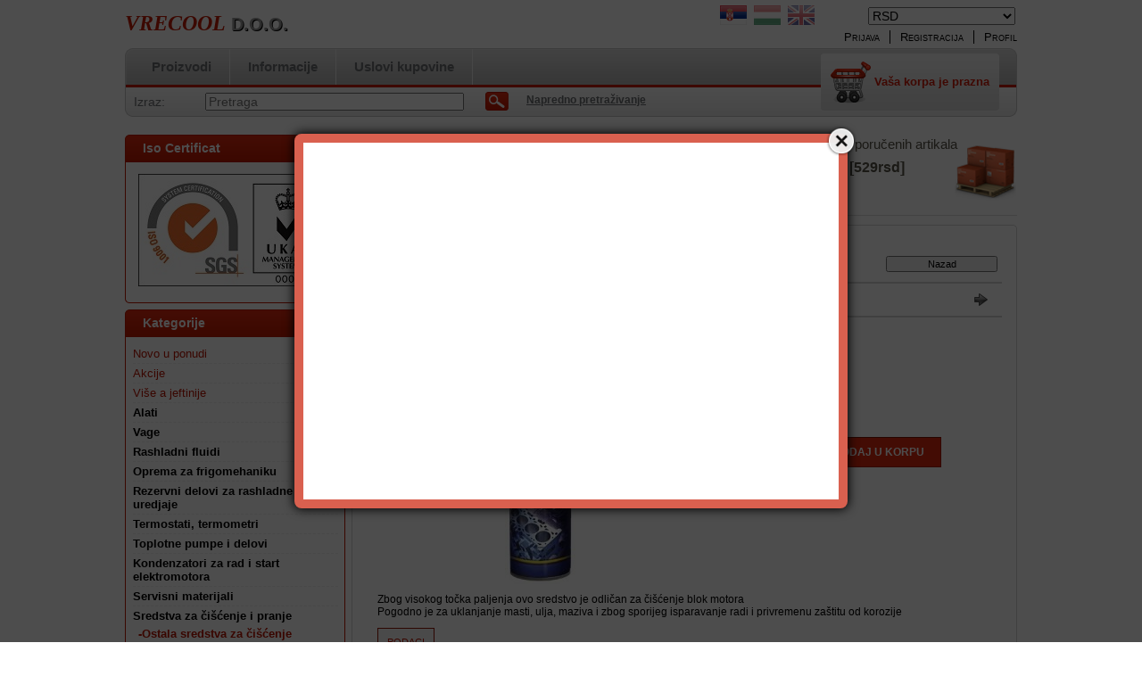

--- FILE ---
content_type: text/html; charset=UTF-8
request_url: https://www.vrecool.com/spd/5385/Sprej-za-ciscenje-motornog-bloka-500-ml
body_size: 13816
content:
<!DOCTYPE html PUBLIC "-//W3C//DTD XHTML 1.0 Transitional//EN" "http://www.w3.org/TR/xhtml1/DTD/xhtml1-transitional.dtd">
<html xmlns="http://www.w3.org/1999/xhtml" lang="sr" xml:lang="rs" lang="rs" xml:lang="rs" style="









">
<head>
<meta http-equiv="Content-Type" content="text/html; charset=utf-8">
<meta http-equiv="Content-Language" content="RS">
<meta http-equiv="Cache-Control" content="no-cache">
<meta name="description" content="Sprej za čišćenje motornog bloka 500 ml., Zbog visokog točka paljenja ovo sredstvo je odličan za čišćenje blok motora Pogodno je za uklanjanje masti, ulja, mazi">
<meta name="robots" content="index, follow">
<meta http-equiv="X-UA-Compatible" content="IE=Edge">
<meta property="og:site_name" content="VRECOOL D.O.O." />
<meta property="og:title" content="Sprej za čišćenje motornog bloka 500 ml. - VRECOOL D.O.O.">
<meta property="og:description" content="Sprej za čišćenje motornog bloka 500 ml., Zbog visokog točka paljenja ovo sredstvo je odličan za čišćenje blok motora Pogodno je za uklanjanje masti, ulja, mazi">
<meta property="og:type" content="product">
<meta property="og:url" content="https://www.vrecool.com/spd/5385/Sprej-za-ciscenje-motornog-bloka-500-ml">
<meta property="og:image" content="https://www.vrecool.com/img/48841/5385/5385.jpg">

<title>Sprej za čišćenje motornog bloka 500 ml. - VRECOOL D.O.O.</title>


<script type="text/javascript">
var service_type="shop";
var shop_url_main="https://www.vrecool.com";
var actual_lang="rs";
var money_len="0";
var money_thousend=" ";
var money_dec=",";
var shop_id=48841;
var unas_design_url="https:"+"/"+"/"+"www.vrecool.com"+"/"+"!common_design"+"/"+"base"+"/"+"000100"+"/";
var unas_design_code='000100';
var unas_base_design_code='2';
var unas_design_ver=2;
var unas_design_subver=0;
var unas_shop_url='https://www.vrecool.com';
var config_plus=new Array();
config_plus['product_tooltip']=1;
config_plus['cart_redirect']=1;
config_plus['money_type']='RSD';
config_plus['money_type_display']='RSD';
var lang_text=new Array();

var UNAS = UNAS || {};
UNAS.shop={"base_url":'https://www.vrecool.com',"domain":'www.vrecool.com',"username":'vrecool.unas.hu',"id":48841,"lang":'rs',"currency_type":'RSD',"currency_code":'RSD',"currency_rate":'1',"currency_length":0,"base_currency_length":0,"canonical_url":'https://www.vrecool.com/spd/5385/Sprej-za-ciscenje-motornog-bloka-500-ml'};
UNAS.design={"code":'000100',"page":'artdet'};
UNAS.api_auth="60fe71b3a25f76e293f1409a9a15105d";
UNAS.customer={"email":'',"id":0,"group_id":0,"without_registration":0};
UNAS.customer["area_ids"]=[3082];
UNAS.shop["category_id"]="599990";
UNAS.shop["sku"]="5385";
UNAS.shop["product_id"]="100363075";
UNAS.shop["only_private_customer_can_purchase"] = false;
 

UNAS.text = {
    "button_overlay_close": `Zatvori`,
    "popup_window": `Iskakovni prozor`,
    "list": `lista`,
    "updating_in_progress": `Ažuriranje u toku`,
    "updated": `ažurirano`,
    "is_opened": `otvoreno`,
    "is_closed": `Zatvoreno`,
    "deleted": `obrisano`,
    "consent_granted": `pristanak odobren`,
    "consent_rejected": `odbijen pristanak`,
    "field_is_incorrect": `Neispravno polje`,
    "error_title": `Greška!`,
    "product_variants": `varijante proizvoda`,
    "product_added_to_cart": `Proizvod je dodat u vašu korpu`,
    "product_added_to_cart_with_qty_problem": `U korpu je dodato samo [qty_added_to_cart] [qty_unit]`,
    "product_removed_from_cart": `Stavka je uklonjena iz korpe`,
    "reg_title_name": `Ime`,
    "reg_title_company_name": `Naziv kompanije`,
    "number_of_items_in_cart": `Broj stavki u korpi`,
    "cart_is_empty": `Vaša korpa je prazna`,
    "cart_updated": `Korpa je ažurirana`
};


UNAS.text["delete_from_compare"]= `Ukloni iz poređenja`;
UNAS.text["comparison"]= `Uporedi`;

UNAS.text["delete_from_favourites"]= `Ukloni iz omiljenih`;
UNAS.text["add_to_favourites"]= `Dodaj u omiljene`;






window.lazySizesConfig=window.lazySizesConfig || {};
window.lazySizesConfig.loadMode=1;
window.lazySizesConfig.loadHidden=false;

window.dataLayer = window.dataLayer || [];
function gtag(){dataLayer.push(arguments)};
gtag('js', new Date());
</script>

<script src="https://www.vrecool.com/!common_packages/jquery/jquery-1.8.2.js?mod_time=1759314984" type="text/javascript"></script>
<script src="https://www.vrecool.com/!common_packages/jquery/plugins/shadowbox3/shadowbox.js?mod_time=1759314984" type="text/javascript"></script>
<script src="https://www.vrecool.com/!common_packages/jquery/plugins/bgiframe/bgiframe.js?mod_time=1759314984" type="text/javascript"></script>
<script src="https://www.vrecool.com/!common_packages/jquery/plugins/ajaxqueue/ajaxqueue.js?mod_time=1759314984" type="text/javascript"></script>
<script src="https://www.vrecool.com/!common_packages/jquery/plugins/color/color.js?mod_time=1759314984" type="text/javascript"></script>
<script src="https://www.vrecool.com/!common_packages/jquery/plugins/autocomplete/autocomplete.js?mod_time=1759314984" type="text/javascript"></script>
<script src="https://www.vrecool.com/!common_packages/jquery/plugins/cookie/cookie.js?mod_time=1759314984" type="text/javascript"></script>
<script src="https://www.vrecool.com/!common_packages/jquery/plugins/treeview/treeview.js?mod_time=1759314984" type="text/javascript"></script>
<script src="https://www.vrecool.com/!common_packages/jquery/plugins/treeview/treeview.edit.js?mod_time=1759314984" type="text/javascript"></script>
<script src="https://www.vrecool.com/!common_packages/jquery/plugins/treeview/treeview.async.js?mod_time=1759314984" type="text/javascript"></script>
<script src="https://www.vrecool.com/!common_packages/jquery/plugins/tools/tools-1.2.7.js?mod_time=1759314984" type="text/javascript"></script>
<script src="https://www.vrecool.com/!common_packages/jquery/plugins/nivoslider/nivoslider.js?mod_time=1759314984" type="text/javascript"></script>
<script src="https://www.vrecool.com/!common_packages/jquery/own/shop_common/exploded/common.js?mod_time=1764831093" type="text/javascript"></script>
<script src="https://www.vrecool.com/!common_packages/jquery/own/shop_common/exploded/common_overlay.js?mod_time=1759314984" type="text/javascript"></script>
<script src="https://www.vrecool.com/!common_packages/jquery/own/shop_common/exploded/common_shop_popup.js?mod_time=1759314984" type="text/javascript"></script>
<script src="https://www.vrecool.com/!common_packages/jquery/own/shop_common/exploded/common_start_checkout.js?mod_time=1759314984" type="text/javascript"></script>
<script src="https://www.vrecool.com/!common_packages/jquery/own/shop_common/exploded/design_1500.js?mod_time=1759314984" type="text/javascript"></script>
<script src="https://www.vrecool.com/!common_packages/jquery/own/shop_common/exploded/function_change_address_on_order_methods.js?mod_time=1759314984" type="text/javascript"></script>
<script src="https://www.vrecool.com/!common_packages/jquery/own/shop_common/exploded/function_check_password.js?mod_time=1759314984" type="text/javascript"></script>
<script src="https://www.vrecool.com/!common_packages/jquery/own/shop_common/exploded/function_check_zip.js?mod_time=1767692285" type="text/javascript"></script>
<script src="https://www.vrecool.com/!common_packages/jquery/own/shop_common/exploded/function_compare.js?mod_time=1759314984" type="text/javascript"></script>
<script src="https://www.vrecool.com/!common_packages/jquery/own/shop_common/exploded/function_customer_addresses.js?mod_time=1759314984" type="text/javascript"></script>
<script src="https://www.vrecool.com/!common_packages/jquery/own/shop_common/exploded/function_delivery_point_select.js?mod_time=1759314984" type="text/javascript"></script>
<script src="https://www.vrecool.com/!common_packages/jquery/own/shop_common/exploded/function_favourites.js?mod_time=1759314984" type="text/javascript"></script>
<script src="https://www.vrecool.com/!common_packages/jquery/own/shop_common/exploded/function_infinite_scroll.js?mod_time=1759314984" type="text/javascript"></script>
<script src="https://www.vrecool.com/!common_packages/jquery/own/shop_common/exploded/function_language_and_currency_change.js?mod_time=1759314984" type="text/javascript"></script>
<script src="https://www.vrecool.com/!common_packages/jquery/own/shop_common/exploded/function_param_filter.js?mod_time=1764233415" type="text/javascript"></script>
<script src="https://www.vrecool.com/!common_packages/jquery/own/shop_common/exploded/function_postsale.js?mod_time=1759314984" type="text/javascript"></script>
<script src="https://www.vrecool.com/!common_packages/jquery/own/shop_common/exploded/function_product_print.js?mod_time=1759314984" type="text/javascript"></script>
<script src="https://www.vrecool.com/!common_packages/jquery/own/shop_common/exploded/function_product_subscription.js?mod_time=1759314984" type="text/javascript"></script>
<script src="https://www.vrecool.com/!common_packages/jquery/own/shop_common/exploded/function_recommend.js?mod_time=1759314984" type="text/javascript"></script>
<script src="https://www.vrecool.com/!common_packages/jquery/own/shop_common/exploded/function_saved_cards.js?mod_time=1759314984" type="text/javascript"></script>
<script src="https://www.vrecool.com/!common_packages/jquery/own/shop_common/exploded/function_saved_filter_delete.js?mod_time=1759314984" type="text/javascript"></script>
<script src="https://www.vrecool.com/!common_packages/jquery/own/shop_common/exploded/function_search_smart_placeholder.js?mod_time=1759314984" type="text/javascript"></script>
<script src="https://www.vrecool.com/!common_packages/jquery/own/shop_common/exploded/function_vote.js?mod_time=1759314984" type="text/javascript"></script>
<script src="https://www.vrecool.com/!common_packages/jquery/own/shop_common/exploded/page_cart.js?mod_time=1767791927" type="text/javascript"></script>
<script src="https://www.vrecool.com/!common_packages/jquery/own/shop_common/exploded/page_customer_addresses.js?mod_time=1768291153" type="text/javascript"></script>
<script src="https://www.vrecool.com/!common_packages/jquery/own/shop_common/exploded/page_order_checkout.js?mod_time=1759314984" type="text/javascript"></script>
<script src="https://www.vrecool.com/!common_packages/jquery/own/shop_common/exploded/page_order_details.js?mod_time=1759314984" type="text/javascript"></script>
<script src="https://www.vrecool.com/!common_packages/jquery/own/shop_common/exploded/page_order_methods.js?mod_time=1760086915" type="text/javascript"></script>
<script src="https://www.vrecool.com/!common_packages/jquery/own/shop_common/exploded/page_order_return.js?mod_time=1759314984" type="text/javascript"></script>
<script src="https://www.vrecool.com/!common_packages/jquery/own/shop_common/exploded/page_order_send.js?mod_time=1759314984" type="text/javascript"></script>
<script src="https://www.vrecool.com/!common_packages/jquery/own/shop_common/exploded/page_order_subscriptions.js?mod_time=1759314984" type="text/javascript"></script>
<script src="https://www.vrecool.com/!common_packages/jquery/own/shop_common/exploded/page_order_verification.js?mod_time=1759314984" type="text/javascript"></script>
<script src="https://www.vrecool.com/!common_packages/jquery/own/shop_common/exploded/page_product_details.js?mod_time=1759314984" type="text/javascript"></script>
<script src="https://www.vrecool.com/!common_packages/jquery/own/shop_common/exploded/page_product_list.js?mod_time=1759314984" type="text/javascript"></script>
<script src="https://www.vrecool.com/!common_packages/jquery/own/shop_common/exploded/page_product_reviews.js?mod_time=1759314984" type="text/javascript"></script>
<script src="https://www.vrecool.com/!common_packages/jquery/own/shop_common/exploded/page_reg.js?mod_time=1759314984" type="text/javascript"></script>
<script src="https://www.vrecool.com/!common_packages/jquery/plugins/hoverintent/hoverintent.js?mod_time=1759314984" type="text/javascript"></script>
<script src="https://www.vrecool.com/!common_packages/jquery/own/shop_tooltip/shop_tooltip.js?mod_time=1759314984" type="text/javascript"></script>

<link href="https://www.vrecool.com/!common_packages/jquery/plugins/autocomplete/autocomplete.css?mod_time=1759314984" rel="stylesheet" type="text/css">
<link href="https://www.vrecool.com/!common_packages/jquery/plugins/shadowbox3/shadowbox.css?mod_time=1759314984" rel="stylesheet" type="text/css">
<link href="https://www.vrecool.com/!common_design/base/000001/css/common.css?mod_time=1763385135" rel="stylesheet" type="text/css">
<link href="https://www.vrecool.com/!common_design/base/000001/css/page.css?mod_time=1759314985" rel="stylesheet" type="text/css">
<link href="https://www.vrecool.com/!common_design/base/000002/css/page_artdet_2.css?mod_time=1759314985" rel="stylesheet" type="text/css">
<link href="https://www.vrecool.com/!common_design/base/000001/css/box.css?mod_time=1759314985" rel="stylesheet" type="text/css">
<link href="https://www.vrecool.com/!common_design/base/000100/css/layout.css?mod_time=1759314986" rel="stylesheet" type="text/css">
<link href="https://www.vrecool.com/!common_design/base/000001/css/design.css?mod_time=1759314985" rel="stylesheet" type="text/css">
<link href="https://www.vrecool.com/!common_design/base/000100/css/design_custom.css?mod_time=1759314986" rel="stylesheet" type="text/css">
<link href="https://www.vrecool.com/!common_design/base/000100/css/custom.css?mod_time=1759314986" rel="stylesheet" type="text/css">
<link href="https://www.vrecool.com/!common_design/custom/vrecool.unas.hu/element/own.css?mod_time=1586943068" rel="stylesheet" type="text/css">

<link href="https://www.vrecool.com/spd/5385/Sprej-za-ciscenje-motornog-bloka-500-ml" rel="canonical">
<link id="favicon-192x192" rel="icon" type="image/png" href="https://www.vrecool.com/shop_ordered/48841/pic/favicon.fw.png" sizes="192x192">
<script type="text/javascript">
        gtag('consent', 'default', {
           'ad_storage': 'granted',
           'ad_user_data': 'granted',
           'ad_personalization': 'granted',
           'analytics_storage': 'granted',
           'functionality_storage': 'granted',
           'personalization_storage': 'granted',
           'security_storage': 'granted'
        });

    
        gtag('consent', 'update', {
           'ad_storage': 'granted',
           'ad_user_data': 'granted',
           'ad_personalization': 'granted',
           'analytics_storage': 'granted',
           'functionality_storage': 'granted',
           'personalization_storage': 'granted',
           'security_storage': 'granted'
        });

        </script>
    
<script type="text/javascript">

window.dataLayer = window.dataLayer || []; function gtag(){dataLayer.push(arguments);} gtag('js', new Date()); gtag('config', 'AW-11194710335');

</script>


<script src="https://cdn.botpress.cloud/webchat/v2.2/inject.js"></script>
<script src="https://files.bpcontent.cloud/2024/10/02/16/20241002161057-DLTW8WBD.js"></script>


</head>

<body class='design_ver2' id="ud_shop_artdet" style="









">
    <div id="fb-root"></div>
    <script>
        window.fbAsyncInit = function() {
            FB.init({
                xfbml            : true,
                version          : 'v22.0'
            });
        };
    </script>
    <script async defer crossorigin="anonymous" src="https://connect.facebook.net/sr_RS/sdk.js"></script>
    <div id="image_to_cart" style="display:none; position:absolute; z-index:100000;"></div>
<div class="overlay_common overlay_warning" id="overlay_cart_add"></div>
<script type="text/javascript">$(document).ready(function(){ overlay_init("cart_add",{"onBeforeLoad":false}); });</script>
<div id="overlay_login_outer"></div>	
	<script type="text/javascript">
	$(document).ready(function(){
	    var login_redir_init="";

		$("#overlay_login_outer").overlay({
			onBeforeLoad: function() {
                var login_redir_temp=login_redir_init;
                if (login_redir_act!="") {
                    login_redir_temp=login_redir_act;
                    login_redir_act="";
                }

									$.ajax({
						type: "GET",
						async: true,
						url: "https://www.vrecool.com/shop_ajax/ajax_popup_login.php",
						data: {
							shop_id:"48841",
							lang_master:"rs",
                            login_redir:login_redir_temp,
							explicit:"ok",
							get_ajax:"1"
						},
						success: function(data){
							$("#overlay_login_outer").html(data);
							if (unas_design_ver >= 5) $("#overlay_login_outer").modal('show');
							$('#overlay_login1 input[name=shop_pass_login]').keypress(function(e) {
								var code = e.keyCode ? e.keyCode : e.which;
								if(code.toString() == 13) {		
									document.form_login_overlay.submit();		
								}	
							});	
						}
					});
								},
			top: 200,
			mask: {
	color: "#000000",
	loadSpeed: 200,
	maskId: "exposeMaskOverlay",
	opacity: 0.7
},
			closeOnClick: (config_plus['overlay_close_on_click_forced'] === 1),
			onClose: function(event, overlayIndex) {
				$("#login_redir").val("");
			},
			load: false
		});
		
			});
	function overlay_login() {
		$(document).ready(function(){
			$("#overlay_login_outer").overlay().load();
		});
	}
	function overlay_login_remind() {
        if (unas_design_ver >= 5) {
            $("#overlay_remind").overlay().load();
        } else {
            $(document).ready(function () {
                $("#overlay_login_outer").overlay().close();
                setTimeout('$("#overlay_remind").overlay().load();', 250);
            });
        }
	}

    var login_redir_act="";
    function overlay_login_redir(redir) {
        login_redir_act=redir;
        $("#overlay_login_outer").overlay().load();
    }
	</script>  
	<div class="overlay_common overlay_info" id="overlay_remind"></div>
<script type="text/javascript">$(document).ready(function(){ overlay_init("remind",[]); });</script>

	<script type="text/javascript">
    	function overlay_login_error_remind() {
		$(document).ready(function(){
			load_login=0;
			$("#overlay_error").overlay().close();
			setTimeout('$("#overlay_remind").overlay().load();', 250);	
		});
	}
	</script>  
	<div class="overlay_common overlay_info" id="overlay_newsletter"></div>
<script type="text/javascript">$(document).ready(function(){ overlay_init("newsletter",[]); });</script>

<script type="text/javascript">
function overlay_newsletter() {
    $(document).ready(function(){
        $("#overlay_newsletter").overlay().load();
    });
}
</script>
<div class="overlay_common overlay_error" id="overlay_script"></div>
<script type="text/javascript">$(document).ready(function(){ overlay_init("script",[]); });</script>
    <script>
    $(document).ready(function() {
        $.ajax({
            type: "GET",
            url: "https://www.vrecool.com/shop_ajax/ajax_stat.php",
            data: {master_shop_id:"48841",get_ajax:"1"}
        });
    });
    </script>
    

<!--display none begin-->

<!--display none end-->
<div id='banner_popup_content'><div class="banner_popup" id="banner_popup_overlay" style="width:600px; height:400px;"><!-- UnasElement {type:slide} -->
<div id="banner_popup_slide" class="nivoSlider" style="width:600px; height:400px;">
</div>
</div><script type="text/javascript">
<!--
$(document).ready(function(){
		setTimeout( function() {
			$("#banner_popup_overlay").overlay({
				mask: {
					color: "#000000",
					loadSpeed: 300,
					opacity: 0.7
				},
				top: 150,
				load: true
			});
		}, 1000 );
});
// -->
</script>
</div>

<div id="container">
	
	<div id="header">
    	<div id="header_top">
        	<div id='head_content'><div class="head_content_text"><table cellpadding="0" cellspacing="0" border="0" style="width:380px;height:50px;"><tr><td><a href="https://www.vrecool.com/"><span class="text_color_num1"><span class="text_color1">VRECOOL</span> <span class="text_color2">D.O.O.</span></span></a></td></tr></table></div></div>
            <div id="header_top_right">
            	<div id="header_money_lang">
                    <div id='box_money_content' class='box_content'>

    <form name="form_moneychange" action="https://www.vrecool.com/shop_moneychange.php" method="post">
        <input name="file_back" type="hidden" value="/spd/5385/Sprej-za-ciscenje-motornog-bloka-500-ml">
        <span class="text_input text_select"><select name="session_money_select" id="session_money_select" onchange="document.form_moneychange.submit();" class="text_normal"><option value="-1" selected="selected">RSD</option><option value="0" >Ft (HUF)</option><option value="1" >EUR - €</option></select></span>
    </form>

</div>                  
                	
<div id='box_lang_content' class='box_content'>

    
    <script type="text/javascript">
$(document).ready(function(){
	$(".box_lang_flag").fadeTo(0, 0.6);
	$(".box_lang_flag").hover(function() {
		$(this).fadeTo(0, 1);
	},function(){
		$(this).fadeTo(0, 0.5);
	});
});
</script>

    <div class='box_lang_type_flag'>
        <a id="box_lang_rs" data-lang="rs" href="#" data-uri="/spd/5385/Sprej-za-ciscenje-motornog-bloka-500-ml" onclick="location.href='https://www.vrecool.com'+$(this).data('uri')" class="text_small box_lang_a_select" title="Serbian" rel="nofollow"><img src="https://www.vrecool.com/!common_design/own/image/icon/flag/30x22/rs.gif" alt="Serbian" title="Serbian"  width="30"  height="22"  class="box_lang_flag_select" /></a><a id="box_lang_hu" data-lang="hu" href="#" data-uri="/hu/spd/5385/Sprej-za-ciscenje-motornog-bloka-500-ml" onclick="location.href='https://www.vrecool.com'+$(this).data('uri')" class="text_small" title="Magyar" rel="nofollow"><img src="https://www.vrecool.com/!common_design/own/image/icon/flag/30x22/hu.gif" alt="Magyar" title="Magyar"  width="30"  height="22"  class="box_lang_flag" /></a><a id="box_lang_en" data-lang="en" href="#" data-uri="/en/spd/5385/Sprej-za-ciscenje-motornog-bloka-500-ml" onclick="location.href='https://www.vrecool.com'+$(this).data('uri')" class="text_small" title="English" rel="nofollow"><img src="https://www.vrecool.com/!common_design/own/image/icon/flag/30x22/en.gif" alt="English" title="English"  width="30"  height="22"  class="box_lang_flag" /></a>
    </div>
    

    

</div>
     
                    <div class="clear_fix"></div>         
                </div>
                <div id="header_nav">
                    <ul>
                        <li id="header_nav_1">
    
        
            
                <script type='text/javascript'>
                    function overlay_login() {
                        $(document).ready(function(){
                            $("#overlay_login_outer").overlay().load();
                        });
                    }
                </script>
                <a href="javascript:overlay_login();" class="text_normal">Prijava</a>
            

            
        

        
        

        

    
</li>
                        <li id="header_nav_2"><a href="https://www.vrecool.com/shop_reg.php"><strong>Registracija</strong></a></li>
                        <li id="header_nav_4"><a href="https://www.vrecool.com/shop_order_track.php"><strong>Profil</strong></a></li>
                    </ul>
                </div>
            </div>
        </div>	
    	<div id="header_container">
        	<div id="header_container_left"></div>
            <div id="header_container_middle">
            	<div id="header_menu_search">
                	<div id="header_menu">
                    	<div id="menu_content3"><ul><li class="menu_item_1"><span class="menu_item_inner"><a href="https://www.vrecool.com/sct/0/"><strong>Proizvodi</strong></a></span></li><li class="menu_item_2"><span class="menu_item_inner"><a href="https://www.vrecool.com/shop_contact.php"><strong>Informacije</strong></a></span></li><li class="menu_item_3"><span class="menu_item_inner"><a href="https://www.vrecool.com/shop_help.php"><strong>Uslovi kupovine</strong></a></span></li></ul></div><script type="text/javascript">
	$("#menu_content3 a").each(function() {
		if($(this).attr("href")==document.location.href) {
			$(this).parents("li:first").addClass("selected_menu");
		}
	});
</script>
          
                    </div>
                    <div id="header_search">
                    	<div id='box_search_content' class='box_content'>
    <form name="form_include_search" id="form_include_search" action="https://www.vrecool.com/shop_search.php" method="get">
        <div class='box_search_field'><label><span class="text_small">Izraz:</span></label><span class="text_input"><input name="q" id="box_search_input" type="text" maxlength="255" class="text_small js-search-input" value="" placeholder="Pretraga" /></span></div>
        <div class='box_search_button'><span class="text_button"><input type="submit" value="Traži" class="text_small" /></span></div>
    </form>
</div>
                        <div id="header_advsearch"><a href="https://www.vrecool.com/shop_searchcomplex.php"><strong>Napredno pretraživanje</strong></a></div>
                    </div>
                </div>
                <div id="header_cart">
                	<div id="header_cart_left"></div>
                    <div id="header_cart_middle">
                    	<div id="header_cart_content">
                        	<div id='box_cart_content' class='box_content'>

    

    

    
        <div class='box_cart_item'>
            <a href='https://www.vrecool.com/shop_cart.php' class='text_small'>
                <span class='text_small'>
                    

                    

                    
                        <span class='box_cart_empty'>Vaša korpa je prazna</span>
                        
                    
                </span>
            </a>
        </div>
    

    

    

    

    

    

    
        <script type="text/javascript">
            $("#header_cart_middle").click(function() {
                document.location.href="https://www.vrecool.com/shop_cart.php";
            });
        </script>
    

</div>
                        </div>
                    </div>
                    <div id="header_cart_right"></div>
                </div>
                <div class="clear_fix"></div> 
            </div>
            <div id="header_container_right"></div>
        </div>	
    </div>

    <div id="content">
    	<div id="content_top"><!-- --></div>
        <div id="content_container_outer"><div id="content_container"><div id="content_container_inner">    
            <div id="left">
                <div id="box_left">
                
                    	                    
                
                    <div id='box_container_home_banner1_1' class='box_container_1'>
                    <div class="box_left_title">Iso Certificat</div>
                    <div class="box_left_container"><div id='box_banner_48923' class='box_content'><div class='box_txt text_normal'><p><img src="https://www.vrecool.com/shop_ordered/48841/pic/SGS_ISO_9001_UKAS_2014_TCL_HR.jpg" alt="" width="218" height="126" /></p></div></div></div>
                    <div class="box_left_bottom"><!-- --></div>	
					</div><div id='box_container_shop_cat' class='box_container_2'>
                    <div class="box_left_title">Kategorije</div>
                    <div class="box_left_container"><div id='box_cat_content' class='box_content box_cat_type_ajax'><ul id='box_cat_main'><li id='box_cat_spec_new'><span class='box_cat_spec'><a href='https://www.vrecool.com/shop_artspec.php?artspec=2' class='text_small'><span class='text_color_fault'>Novo u ponudi</span></a></span></li><li id='box_cat_spec_akcio'><span class='box_cat_spec'><a href='https://www.vrecool.com/shop_artspec.php?artspec=1' class='text_small'><span class='text_color_fault'>Akcije</span></a></span></li><li id='box_cat_spec_qty'><span class='box_cat_spec'><a href='https://www.vrecool.com/shop_artspec.php?artspec=10' class='text_small'><span class='text_color_fault'>Više a jeftinije</span></a></span></li><li id='box_cat_1_907328' class=' hasChildren'><span class='text_small box_cat_style0 box_cat_level0 text_style_strong box_cat_click_level0'>Alati</span>
<ul style="display: none;"><li><span class="placeholder">&nbsp;</span></li></ul></li><li id='box_cat_1_660084' class=''><span class='text_small box_cat_style0 box_cat_level0 text_style_strong'><a href='https://www.vrecool.com/spl/660084/Vage' class='text_small text_style_strong box_cat_click_level0' >Vage</a></span></li><li id='box_cat_1_871037' class=''><span class='text_small box_cat_style0 box_cat_level0 text_style_strong'><a href='https://www.vrecool.com/spl/871037/Rashladni-fluidi' class='text_small text_style_strong box_cat_click_level0' >Rashladni fluidi</a></span></li><li id='box_cat_1_652790' class=' hasChildren'><span class='text_small box_cat_style0 box_cat_level0 text_style_strong box_cat_click_level0'>Oprema za frigomehaniku</span>
<ul style="display: none;"><li><span class="placeholder">&nbsp;</span></li></ul></li><li id='box_cat_1_511203' class=' hasChildren'><span class='text_small box_cat_style0 box_cat_level0 text_style_strong box_cat_click_level0'>Rezervni delovi za rashladne uredjaje</span>
<ul style="display: none;"><li><span class="placeholder">&nbsp;</span></li></ul></li><li id='box_cat_1_912754' class=' hasChildren'><span class='text_small box_cat_style0 box_cat_level0 text_style_strong box_cat_click_level0'>Termostati, termometri</span>
<ul style="display: none;"><li><span class="placeholder">&nbsp;</span></li></ul></li><li id='box_cat_1_274948' class=' hasChildren'><span class='text_small box_cat_style0 box_cat_level0 text_style_strong box_cat_click_level0'>Toplotne pumpe i delovi</span>
<ul style="display: none;"><li><span class="placeholder">&nbsp;</span></li></ul></li><li id='box_cat_1_366008' class=' hasChildren'><span class='text_small box_cat_style0 box_cat_level0 text_style_strong box_cat_click_level0'>Kondenzatori za rad i start elektromotora</span>
<ul style="display: none;"><li><span class="placeholder">&nbsp;</span></li></ul></li><li id='box_cat_1_213364' class=''><span class='text_small box_cat_style0 box_cat_level0 text_style_strong'><a href='https://www.vrecool.com/spl/213364/Servisni-materijali' class='text_small text_style_strong box_cat_click_level0' >Servisni materijali</a></span></li><li id='box_cat_1_740446' class=' open'><span class='text_small box_cat_style0 box_cat_level0 text_style_strong box_cat_click_level0'>Sredstva za čišćenje i pranje</span><ul><li id='box_cat_2_599990' class=''><span class='text_small box_cat_style1 box_cat_level2 text_color_fault text_style_strong'><a href='https://www.vrecool.com/spl/599990/-Ostala-sredstva-za-ciscenje' class='text_small text_color_fault text_style_strong box_cat_click_level2' >-Ostala sredstva za čišćenje</a></span></li><li id='box_cat_2_797284' class=''><span class='text_small box_cat_style1 box_cat_level2'><a href='https://www.vrecool.com/spl/797284/-Sredstva-za-ciscenje-i-dezinfekciju' class='text_small box_cat_click_level2' >-Sredstva za čišćenje i dezinfekciju</a></span></li><li id='box_cat_2_724312' class=''><span class='text_small box_cat_style1 box_cat_level2'><a href='https://www.vrecool.com/spl/724312/-Sredstva-za-ciscenje-rashladnih-sistema' class='text_small box_cat_click_level2' >-Sredstva za čišćenje rashladnih sistema</a></span></li></ul></li><li id='box_cat_1_529861' class=' hasChildren'><span class='text_small box_cat_style0 box_cat_level0 text_style_strong box_cat_click_level0'>Ulje i maziva</span>
<ul style="display: none;"><li><span class="placeholder">&nbsp;</span></li></ul></li><li id='box_cat_1_253104' class=' hasChildren'><span class='text_small box_cat_style0 box_cat_level0 text_style_strong box_cat_click_level0'>Lepkovi, trake za lepljenje</span>
<ul style="display: none;"><li><span class="placeholder">&nbsp;</span></li></ul></li><li id='box_cat_1_907330' class=' hasChildren'><span class='text_small box_cat_style0 box_cat_level0 text_style_strong box_cat_click_level0'>Materijal za montažu klima uredjaja </span>
<ul style="display: none;"><li><span class="placeholder">&nbsp;</span></li></ul></li><li id='box_cat_1_686313' class=''><span class='text_small box_cat_style0 box_cat_level0 text_style_strong'><a href='https://www.vrecool.com/spl/686313/Delovi-za-autoklime' class='text_small text_style_strong box_cat_click_level0' >Delovi za autoklime</a></span></li></ul></div></div>
                    <div class="box_left_bottom"><!-- --></div>	
					</div><div id='box_container_shop_top' class='box_container_3'>
                    <div class="box_left_title">TOP proizvodi</div>
                    <div class="box_left_container"><div id='box_top_content' class='box_content box_top_content'><div class='box_content_ajax' data-min-length='5'></div><script type="text/javascript">
	$.ajax({
		type: "GET",
		async: true,
		url: "https://www.vrecool.com/shop_ajax/ajax_box_top.php",
		data: {
			box_id:"",
			cat_endid:"599990",
			get_ajax:1,
			shop_id:"48841",
			lang_master:"rs"
		},
		success: function(result){
			$("#box_top_content").html(result);
		}
	});
</script>
</div></div>
                    <div class="box_left_bottom"><!-- --></div>	
					</div>
                </div>
            </div>
            <div id="center">
                <div id="banners_outer">
                	<div class="banner_element">
						<div id='banner_horizontal_1_content'><!-- UnasElement {type:editor} -->
<div style="position: relative; width: 244px; height: 80px; overflow: hidden;">
<div style="width: 70px; height: 70px; background-image: url('https://www.vrecool.com/!common_design/base/000100/image/banner_icons.png'); background-position: 0 0; background-repeat: no-repeat; position: absolute; z-index: 10; top: 7px; right: 0;"></div>
<table width="244" height="80" cellpadding="0" cellspacing="0" border="0" style="vertical-align: top; text-align: left; height: 68px;">
<tbody>
<tr style="height: 26px;">
<td height="26" style="color: #565247; font-size: 15px; height: 26px; width: 240px;">Kontakt</td>
</tr>
<tr style="height: 14px;">
<td style="color: #565247; font-size: 11px; padding-left: 15px; height: 14px; width: 225px;">office@vrecool.com</td>
</tr>
<tr style="height: 14px;">
<td style="color: #565247; font-size: 11px; padding-left: 15px; height: 14px; width: 225px;">+381 64 64 333 44</td>
</tr>
<tr style="height: 14px;">
<td style="color: #565247; font-size: 11px; padding-left: 15px; height: 14px; width: 225px;">» www.vrecool.com</td>
</tr>
</tbody>
</table>
</div></div>
                    </div>
                    <div class="banner_element_s"></div>
                    <div class="banner_element">
                    	<div id='banner_horizontal_2_content'><div style="position:relative; width:244px; height:80px; overflow:hidden;"><div style="width:70px; height:70px; background-image:url(https://www.vrecool.com/!common_design/base/000100/image/banner_icons.png); background-position:0 -70px; background-repeat:no-repeat; position:absolute; z-index:10; top:7px; right:-10px;"></div><table width="244" height="80" cellpadding="0" cellspacing="0" border="0" style="vertical-align:top; text-align:left;"><tr><td height="26" style="color: #565247; font-size: 15px; padding-left:3px;">Zašto da nas izaberete ?</td></tr><tr><td style="color: #565247; font-size: 11px; padding-left:10px;">&raquo; Stalno dodavanje proizvoda</td></tr><tr><td style="color: #565247; font-size: 11px; padding-left:10px;">&raquo; Stalne akcije, popusti</td></tr><tr><td style="color: #565247; font-size: 11px; padding-left:10px;">&raquo; Mogućnost praćenja narudžbe</td></tr></table></div></div>
                    </div>
                    <div class="banner_element_s"></div>
                    <div class="banner_element">
                    	<div id='banner_horizontal_3_content'><!-- UnasElement {type:editor} -->
<div style="position: relative; width: 244px; height: 80px; overflow: hidden;">
<div style="width: 70px; height: 70px; background-image: url('https://www.vrecool.com/!common_design/base/000100/image/banner_icons.png'); background-position: 0 -140px; background-repeat: no-repeat; position: absolute; z-index: 10; top: 7px; right: 0;"></div>
<table width="244" height="80" cellpadding="0" cellspacing="0" border="0" style="vertical-align: top; text-align: left;">
<tbody>
<tr>
<td height="22" style="color: #565247; font-size: 15px; padding-left: 3px;">Dostava poručenih artikala</td>
</tr>
<tr>
<td style="color: #565247; font-size: 16px; font-weight: bold; text-align: center; padding-right: 70px; padding-bottom: 0px;">[529rsd]</td>
</tr>
<tr>
<td style="color: #565247; font-size: 10px; line-height: 11px; text-align: center; padding-right: 70px; padding-bottom: 2px;"><span class='container_shipping_free'></span></td>
</tr>
<tr>
<td height="14" style="padding-left: 3px; vertical-align: bottom;"><a style="color: #c61a02; font-size: 12px;" href="https://www.vrecool.com//shop_contact.php?tab=shipping" title="Detalji">Detalji »</a></td>
</tr>
</tbody>
</table>
</div></div>
                    </div>
                    <div class="clear_fix"></div>
                </div>
                <div id="banners_bottom"></div>
                <div id="body">
                	<div id="body_top"></div>	
                    <div id="body_title">
    <div id='title_content' class='title_content_noh'>
    
        Detalji o proizvodu
    
    </div>
</div>	
                    <div id="body_container"><div id='page_content_outer'>

















<script type="text/javascript">
	$(document).ready(function(){
	  $("a.page_artdet_tab").click(function () {
		  var prev_act = $(".page_artdet_tab_active .text_color_fault").html();
		  
		  $(".page_artdet_ie_px").remove();
		  $(".page_artdet_tab_active").children(".text_color_white").html(prev_act);
		  $(".page_artdet_tab_active").addClass("bg_color_dark1");
		  $(".page_artdet_tab_active").css("border-bottom-color",$(".page_artdet_tab_content.border_1").css("border-left-color"));
		  $(".page_artdet_tab_active").removeClass("bg_color_light2");
		  $(".page_artdet_tab_active").removeClass("page_artdet_tab_active");
		  
		  var a_text = $(this).children(".text_color_white").html();
		  $(this).children(".text_color_white").empty();
		  $(this).children(".text_color_white").append('<div class="page_artdet_ie_px"></div>');
		  $(".page_artdet_ie_px").css("background-color",$(".border_1").css("border-left-color"));
		  $(this).children(".text_color_white").append('<span class="text_color_fault">'+a_text+'</span>');
		  
		  $(this).removeClass("bg_color_dark1");
		  $(this).addClass("bg_color_light2");
		  $(this).addClass("page_artdet_tab_active");
		  $(this).css("border-bottom-color",$(".page_artdet_tab_content.bg_color_light2").css("background-color"));
		  $(".page_artdet_tab_content").slideUp(0);
		  var content_show = $(this).attr("rel");
		  $("#"+content_show).slideDown(0);
	  });
	});
	
	function ardet_stock_tooltip(div) {
        if($(".page_artdet_price_save").length > 0 && $(".page_artdet_status_new").length > 0){
            var tooltip_h =  $('#page_ardet_stock_tooltip').height(); if(tooltip_h>90) tooltip_h=90;
            tooltip_h += 12;

            var tooltip_w = $("#page_ardet_stock_tooltip").width(); if(tooltip_w > 87) tooltip_w = 87;

            tooltip_w += 73;

            $('#page_ardet_stock_tooltip').css("top","-"+tooltip_h+"px");
            $("#page_ardet_stock_tooltip").css("left", tooltip_w+"px");
            $('.'+div).hover(function () { $('#page_ardet_stock_tooltip').show(); }, function () { $('#page_ardet_stock_tooltip').hide(); });
        } else if($(".page_artdet_status_new").length > 0){
            var tooltip_h =  $('#page_ardet_stock_tooltip').height(); if(tooltip_h>90) tooltip_h=90;
            tooltip_h += 12;

            var tooltip_w = $("#page_ardet_stock_tooltip").width(); if(tooltip_w > 87) tooltip_w = 87;
            tooltip_w += 33;

            $('#page_ardet_stock_tooltip').css("top","-"+tooltip_h+"px");
            $("#page_ardet_stock_tooltip").css("left", tooltip_w+"px");
            $('.'+div).hover(function () { $('#page_ardet_stock_tooltip').show(); }, function () { $('#page_ardet_stock_tooltip').hide(); });
        } else{
            var tooltip_h =  $('#page_ardet_stock_tooltip').height(); if(tooltip_h>90) tooltip_h=90;
            tooltip_h += 12;

            var tooltip_w =  $('#page_ardet_stock_tooltip').width(); if(tooltip_h>90) tooltip_w=90;
            tooltip_w-= 30;
            $('#page_ardet_stock_tooltip').css("top","-"+tooltip_h+"px");

            $('#page_ardet_stock_tooltip').css("left", tooltip_w + "px");
            $('.'+div).hover(function () { $('#page_ardet_stock_tooltip').show(); }, function () { $('#page_ardet_stock_tooltip').hide(); });
        }
	}
</script>

<div id='page_artdet_content' class='page_content artdet--type-2'>
	
    <script language="javascript" type="text/javascript">
<!--
var lang_text_warning=`Pažnja!`
var lang_text_required_fields_missing=`Molimo popunite sva obavezna polja!`
function formsubmit_artdet() {
   cart_add("5385","",null,1)
}
var unit_price_len = 0;
$(document).ready(function(){
	select_base_price("5385",1);
	
	
});
// -->
</script>

	

	<div class='page_artdet_head'>
        <div class='page_artdet_dispcat'><span class="text_small"><a href="https://www.vrecool.com/sct/0/" class="text_small breadcrumb_item breadcrumb_main">Glavna kategorija</a><span class='breadcrumb_sep'> &gt;</span><a href="https://www.vrecool.com/sct/740446/Sredstva-za-ciscenje-i-pranje" class="text_small breadcrumb_item">Sredstva za čišćenje i pranje</a><span class='breadcrumb_sep'> &gt;</span><a href="https://www.vrecool.com/spl/599990/-Ostala-sredstva-za-ciscenje" class="text_small breadcrumb_item">-Ostala sredstva za čišćenje</a></span></div>
        <div class='page_artdet_buttonback'><span class="text_button"><input name="button" type="button" class="text_small" value="Nazad" onclick="location.href='https://www.vrecool.com/sct/599990/-Ostala-sredstva-za-ciscenje'" /></span></div>
        <div class='clear_fix'></div>
    </div>
    <div class='page_hr'><hr/></div> 
    
	
        <div class='page_artdet_prev'>
            <div class='page_artdet_prev_left'><a href="javascript:product_det_prevnext('https://www.vrecool.com/spd/5385/Sprej-za-ciscenje-motornog-bloka-500-ml','?cat=599990&sku=5385&action=prev_js')" class="text_normal page_artdet_prev_icon" rel="nofollow"><strong>&nbsp;</strong></a></div>
            <div class='page_artdet_prev_right'><a href="javascript:product_det_prevnext('https://www.vrecool.com/spd/5385/Sprej-za-ciscenje-motornog-bloka-500-ml','?cat=599990&sku=5385&action=next_js')" class="text_normal page_artdet_next_icon" rel="nofollow"><strong>&nbsp;</strong></a></div>
            <div class='clear_fix'></div>
        </div>
        <div class='page_hr'><hr/></div> 
    
        
	
    
    	<div class='page_artdet_content_inner'>
            <div class='page_artdet_name_2'><h1 class="text_biggest">Sprej za čišćenje motornog bloka 500 ml.
</h1></div>
            <div class='page_artdet_content_inner_left'>
                <table cellpadding="0" cellspacing="0" border="0" class='page_artdet_pic_2'>
                
                	<div id="page_artdet_prod_properties">
                         
                        
                          
                        
                        
                        
                        
                        
                        
                        
                        
                        	<div id="page_ardet_stock_tooltip" class="bg_color_light2 border_1 text_biggest">Magacinska količina: KOMBI</div>
                            
	                            
                                <a href="" title="Magacinska količina" onclick="return false;" class="page_artdet_stock_available"></a>
                                <script type="text/javascript"> ardet_stock_tooltip("page_artdet_stock_available"); </script> 
                            
                                                         
                                                                                      
                        <div class='clear_fix'></div>                   
                    </div>
                            
                    <tr>
                      <td class='page_artdet_frame_content_2'><span class="text_normal"><a href="https://www.vrecool.com/img/48841/5385/5385.jpg?time=1697611328" class="text_normal zoom" target="_blank" rel="shadowbox[artpic];width=127;height=400;options={counterType:'skip',continuous:false,animSequence:'sync'}" title="Sprej za čišćenje motornog bloka 500 ml."><img id="main_image" src="https://www.vrecool.com/img/48841/5385/270x250/5385.jpg?time=1697611328" alt="Sprej za čišćenje motornog bloka 500 ml." title="Sprej za čišćenje motornog bloka 500 ml."  /></a></span></td>
                      
                    </tr>                    
                </table>
                
                
            </div>

            <div class='page_artdet_content_inner_right'>
            
            	<div id='page_artdet_content_inner_right_top'>
                    <form name="form_temp_artdet">

                    
                        
                            <div id="page_artdet_social_icon"><div class='page_artdet_social_icon_div' id='page_artdet_social_icon_facebook' onclick='window.open("https://www.facebook.com/sharer.php?u=https%3A%2F%2Fwww.vrecool.com%2Fspd%2F5385%2FSprej-za-ciscenje-motornog-bloka-500-ml")' title='Facebook'></div><div class='page_artdet_social_icon_div' id='page_artdet_social_icon_pinterest' onclick='window.open("http://www.pinterest.com/pin/create/button/?url=https%3A%2F%2Fwww.vrecool.com%2Fspd%2F5385%2FSprej-za-ciscenje-motornog-bloka-500-ml&media=https%3A%2F%2Fwww.vrecool.com%2Fimg%2F48841%2F5385%2F5385.jpg&description=Sprej+za+%C4%8Di%C5%A1%C4%87enje+motornog+bloka+500+ml.")' title='Pinterest'></div><div style='width:5px; height:20px;' class='page_artdet_social_icon_div page_artdet_social_icon_space'><!-- --></div><div style='width:95px;' class='page_artdet_social_icon_div' id='page_artdet_social_icon_like'><div class="fb-like" data-href="https://www.vrecool.com/spd/5385/Sprej-za-ciscenje-motornog-bloka-500-ml" data-width="95" data-layout="button_count" data-action="like" data-size="small" data-share="false" data-lazy="true"></div><style type="text/css">.fb-like.fb_iframe_widget > span { height: 21px !important; }</style></div><div class="clear_fix"></div></div>
                        
                    
                        
                        <div id="page_artdet_price" class="text_normal">

                            
                                <div class="page_artdet_price_net  page_artdet_price_bigger">
                                    
                                    <span id='price_net_brutto_5385' class='price_net_brutto_5385'>850</span> RSD
                                </div>
                            
                    
                            
                            
                            

							
							<div id="page_artdet_price_unit"><span class="text_smaller">
                                <em>Jedinična cena:</em> <span id='price_unit_brutto_5385' class='price_unit_brutto_5385'>1 700</span> RSD/l<span id='price_unit_div_5385' style='display:none'>0.5</span>
                            </span></div>
							

							
							<div id="page_artdet_virtpont"><span class="text_smaller">
								<em>Bodovi kupovinom:</em> 26 RSD</span>
							</div>
							

							
                            
                            
                        </div>
                        

						
                        
                        
                        
                        

                        
        
                        
                        <input type="hidden" name="egyeb_nev1" id="temp_egyeb_nev1" value="" /><input type="hidden" name="egyeb_list1" id="temp_egyeb_list1" value="" /><input type="hidden" name="egyeb_nev2" id="temp_egyeb_nev2" value="" /><input type="hidden" name="egyeb_list2" id="temp_egyeb_list2" value="" /><input type="hidden" name="egyeb_nev3" id="temp_egyeb_nev3" value="" /><input type="hidden" name="egyeb_list3" id="temp_egyeb_list3" value="" />
                        <div class='clear_fix'></div>

                        

                        
                        <div id="page_artdet_cart">
                            
                                <table border="0" cellspacing="0" cellpadding="0" class="page_artdet_cart_table"><tr>
                                <td class="text_normal" id="page_artdet_cart_input"><span class="text_input"><input name="db" id="db_5385" type="text" value="1" maxlength="7" class="text_normal page_qty_input"  data-min="1" data-max="999999" data-step="1"/></span> <span class="cart_input_unit"> kom</span></td>
                                <td class="text_normal" id="page_artdet_cart_image"><a href="javascript:cart_add('5385','',null,1);"  class="text_normal" title="Dodaj u korpu" id="page_artdet_addtocart"><img src="https://www.vrecool.com/!common_design/base/000100/image/_kiskosar_.png" alt="Dodaj u korpu" title="Dodaj u korpu" /></a></td>
                                <td class="text_normal" id="page_artdet_cart_text">
                                	<span id="page_artdet_cart_text_left"></span>
                                    <span id="page_artdet_cart_text_center"><a href="javascript:cart_add('5385','',null,1);"  class="text_small">Dodaj u korpu</a> </span>
                                    <span id="page_artdet_cart_text_right"></span>
                                </td>
                                </tr></table>
                            
                            
                            
                                                        
                        </div>
                          
                        
                        
                        
                    </form>
                                            
                </div> 
                
                
                	<div id="page_artdet_func">
                		<div class='page_artdet_func_outer page_artdet_func_favourites_outer_5385' id='page_artdet_func_favourites_outer'><a href='#' onclick='add_to_favourites("","5385","page_artdet_func_favourites","page_artdet_func_favourites_outer","100363075"); return false;' title='Dodaj u omiljene' class='page_artdet_func_icon page_artdet_func_favourites_5385 ' id='page_artdet_func_favourites'></a></div>
                        
                        <div class='page_artdet_func_outer' id='page_artdet_func_print_outer'><a href='#' onclick='popup_print_dialog(2,0,"5385"); return false;' title='Štampa  ' class='page_artdet_func_icon' id='page_artdet_func_print'></a></div>
                        <div class='page_artdet_func_outer' id='page_artdet_func_compare_outer'><a href='#' onclick='popup_compare_dialog("5385"); return false;' title='Uporedi' class='page_artdet_func_compare_5385 page_artdet_func_icon' id='page_artdet_func_compare'></a></div>
                        
                    	<div class='clear_fix'></div>
                    </div>
                

                

            </div>
            <div class='clear_fix'></div>
            
            
                

                

                

                <script type="text/javascript">
                    var open_cetelem=false;
                    $("#page_artdet_credit_head").click(function() {
                        if(!open_cetelem) {
                            $("#page_artdet_credit").slideDown( "100", function() {});
                            open_cetelem = true;
                        } else {
                            $("#page_artdet_credit").slideUp( "100", function() {});
                            open_cetelem = false;
                        }
                    });

                    var open_cofidis=false;
                    $("#page_artdet_cofidis_credit_head").click(function() {
                        if(!open_cofidis) {
                            $("#page_artdet_cofidis_credit").slideDown( "100", function() {});
                            open_cofidis = true;
                        } else {
                            $("#page_artdet_cofidis_credit").slideUp( "100", function() {});
                            open_cofidis = false;
                        }
                    });

                    var open_otp_aruhitel=false;
                    $("#page_artdet_otp_aruhitel_credit_head").click(function() {
                        if(!open_otp_aruhitel) {
                            $("#page_artdet_otp_aruhitel_credit").slideDown( "100", function() {});
                            open_otp_aruhitel = true;
                        } else {
                            $("#page_artdet_otparuhitel_credit").slideUp( "100", function() {});
                            open_otp_aruhitel = false;
                        }
                    });
                </script>

            
            
            
            <div id="page_artdet_rovleir" class="text_normal">
                <p>Zbog visokog točka paljenja ovo sredstvo je odličan za čišćenje blok motora</p>
<p>Pogodno je za uklanjanje masti, ulja, maziva i zbog sporijeg isparavanje radi i privremenu zaštitu od korozije</p>
            </div>
            

            

            
            
                          
            
            <!--page_artdet_tab begin-->
            <div id="page_artdet_tabbed_box" class="page_artdet_tabbed_box"> 
                <div class="page_artdet_tabbed_area">
                    <div class="page_artdet_tabs">
                    	 
                        
                        
                        
                        
                        
                        <a href="#page_artdet_tabs" id="page_artdet_tab_5" title="Podaci" rel="page_artdet_tab_content_5" class="page_artdet_tab bg_color_dark1 text_small border_1 text_color_white"><span class="text_color_white">Podaci</span></a>
                        
                        

                        

                        <div class='clear_fix'></div>
                    </div>
                    
					<script type="text/javascript">
						var slideDown = "";
						var i = "";
						if ($(".page_artdet_tab_active").length==0) {
							$(".page_artdet_tab").each(function(){
								i=$(this).attr("id");
								i=i.replace("page_artdet_tab_","");
								if (slideDown=="") {									
									var a_text = $('#page_artdet_tab_'+i+' .text_color_white').html();
		  							$('#page_artdet_tab_'+i+' .text_color_white').empty();
									$('#page_artdet_tab_'+i+' .text_color_white').append('<div class="page_artdet_ie_px"></div>');
		  							$('#page_artdet_tab_'+i+' .text_color_white').append('<span class="text_color_fault">'+a_text+'</span>');
									$('#page_artdet_tab_'+i).removeClass("bg_color_dark1");
									$('#page_artdet_tab_'+i).addClass("page_artdet_tab_active");
									$('#page_artdet_tab_'+i).addClass("bg_color_light2"); 
									slideDown = "#page_artdet_tab_content_"+i;
								}
							});
						}
						$(document).ready(function(){
							$(".page_artdet_tab_active").css("border-bottom-color",$(".page_artdet_tab_content.bg_color_light2").css("background-color"));
							$(".page_artdet_ie_px").css("background-color",$(".page_artdet_tab_content.border_1").css("border-left-color"));
						});
                    </script>                    
                    
        			                                         

                    

                    
                    
                    
                    
                    
                    
                    
                    
                    
                    <div id="page_artdet_tab_content_5" class="page_artdet_tab_content bg_color_light2 border_1">
                        <ul>
                            <li>
                            
                            
                            
                            
                            
                            
                             
                            
                            
                            <div id="page_artdet_stock">
                                <div class="page_design_item">
<div class="page_design_fault_out ">
<div class="page_design_fault_text"><span class="text_normal"><span class="text_color_fault2"><strong>
</strong></span></span></div>
<div class="page_design_main border_2">
<table border="0" cellpadding="0" cellspacing="0">
<tr><td class="page_design_name bg_color_light3"><span class="text_normal">
<strong>Magacinska količina</strong></span></td>
<td class="page_design_name_content bg_color_light2"><div class="page_design_content"><div class="text_normal">
KOMBI<div class="page_design_content_icon"></div>
</div></div></td></tr></table>
</div>
</div>
</div>
                            </div>
                            

                            
                            
                            
                            <div id="page_artdet_cikk">
                                <div class="page_design_item">
<div class="page_design_fault_out ">
<div class="page_design_fault_text"><span class="text_normal"><span class="text_color_fault2"><strong>
</strong></span></span></div>
<div class="page_design_main border_2">
<table border="0" cellpadding="0" cellspacing="0">
<tr><td class="page_design_name bg_color_light3"><span class="text_normal">
<strong>Šifra</strong></span></td>
<td class="page_design_name_content bg_color_light2"><div class="page_design_content"><div class="text_normal">
<span>5385</span><div class="page_design_content_icon"></div>
</div></div></td></tr></table>
</div>
</div>
</div>
                            </div>
                                 
                            
                              
                            
                                  
                            
                            
                            <div id="page_artdet_weight">
                                <div class="page_design_item">
<div class="page_design_fault_out ">
<div class="page_design_fault_text"><span class="text_normal"><span class="text_color_fault2"><strong>
</strong></span></span></div>
<div class="page_design_main border_2">
<table border="0" cellpadding="0" cellspacing="0">
<tr><td class="page_design_name bg_color_light3"><span class="text_normal">
<strong>Težina</strong></span></td>
<td class="page_design_name_content bg_color_light2"><div class="page_design_content"><div class="text_normal">
600 g/ kom<div class="page_design_content_icon"></div>
</div></div></td></tr></table>
</div>
</div>
</div>
                            </div>
                            
                            
                             
                            
                             
                            
                                                                                                                                     
                            </li>
                        </ul>
                    </div>
                    

                    

                </div>
            </div>
            <script type="text/javascript">if(slideDown!="") $(slideDown).slideDown(0);</script> 
            <!--page_artdet_tab end-->

            

            
            
        </div>
        
    
       
       

</div><!--page_artdet_content--></div></div>
                    <div id="body_bottom"><!-- --></div>	
                </div>
            </div>
            <div class="clear_fix"></div>
		</div></div></div>
        <div id="content_bottom"><!-- --></div>
	</div>
    
    <div id="footer">
    	<div id="footer_top"><!-- --></div>
    	<div id="footer_contanier"><div id='bottomlink_content'><ul><li id="bottomlink_art"><span class="text_normal"><a href="https://www.vrecool.com/sct/0/" class="text_normal">Proizvodi</a><span class="bottomlink_div"> | </span></span></li><li id="bottomlink_reg"><span class="text_normal"><a href="https://www.vrecool.com/shop_reg.php" class="text_normal">Registracija</a></span></li><li id="bottomlink_cart"><span class="text_normal"><span class="bottomlink_div"> | </span><a href="https://www.vrecool.com/shop_cart.php" class="text_normal">Korpa</a></span></li><li id="bottomlink_search"><span class="text_normal"><span class="bottomlink_div"> | </span><a href="https://www.vrecool.com/shop_searchcomplex.php" class="text_normal">Napredno&nbsp;pretraživanje</a></span></li><li id="bottomlink_order_follow"><span class="text_normal"><span class="bottomlink_div"> | </span><a href="https://www.vrecool.com/shop_order_track.php" class="text_normal">Profil</a></span></li><li id="bottomlink_contact"><span class="text_normal"><span class="bottomlink_div"> | </span><a href="https://www.vrecool.com/shop_contact.php" class="text_normal">Informacije</a></span></li><li id="bottomlink_help"><span class="text_normal"><span class="bottomlink_div"> | </span><a href="https://www.vrecool.com/shop_help.php?tab=terms" class="text_normal">Opšti&nbsp;uslovi&nbsp;korišćenja</a></span></li><li id="bottomlink_help"><span class="text_normal"><span class="bottomlink_div"> | </span><a href="https://www.vrecool.com/shop_help.php?tab=privacy_policy" class="text_normal">Politika&nbsp;privatnosti</a></span></li></ul></div></div>	
        <div id="footer_bottom"><!-- --></div>
    </div>
    
    <div id="provider">
    	<div id="provider_top"><!-- --></div>
    	<div id="provider_contanier"><div id='provider_content'><div id='provider_content_left'></div><div id='provider_content_right'><script type="text/javascript">	$(document).ready(function () {			$("#provider_link_click").click(function(e) {			window.open("https://unas.hu/?utm_source=48841&utm_medium=ref&utm_campaign=shop_provider");		});	});</script><a id='provider_link_click' href='#' class='text_normal has-img' title='WebShop System'><img src='https://www.vrecool.com/!common_design/own/image/logo_unas_dark.svg' width='60' height='15' alt='WebShop System' title='WebShop System' loading='lazy'></a></div><div class="clear_fix"></div></div></div>	
        <div id="provider_bottom"><!-- --></div>
    </div>
    
</div>
<script type="text/javascript">
/* <![CDATA[ */
Shadowbox.init({
    handleOversize: "resize",
	onFinish : function(az){
		var sb_nav_big_next = $("<a id=\'sb-nav-big_next\'/>").click(function(){Shadowbox.next();}); 
		var sb_nav_big_previous = $("<a id=\'sb-nav-big_previous\'/>").click(function(){Shadowbox.previous();}); 
		if ($("#sb-nav-next").css("display") != "none") $("#sb-body-inner").prepend(sb_nav_big_next);
		if ($("#sb-nav-previous").css("display") != "none") $("#sb-body-inner").prepend(sb_nav_big_previous);
	}
});
function add_to_favourites(value,cikk,id,id_outer,master_key) {
    var temp_cikk_id=cikk.replace(/-/g,'__unas__');
    if($("#"+id).hasClass("remove_favourites")){
	    $.ajax({
	    	type: "POST",
	    	url: "https://www.vrecool.com/shop_ajax/ajax_favourites.php",
	    	data: "get_ajax=1&action=remove&cikk="+cikk+"&shop_id=48841",
	    	success: function(result){
	    		if(result=="OK") {
                var product_array = {};
                product_array["sku"] = cikk;
                product_array["sku_id"] = temp_cikk_id;
                product_array["master_key"] = master_key;
                $(document).trigger("removeFromFavourites", product_array);                if (google_analytics==1) gtag("event", "remove_from_wishlist", { 'sku':cikk });	    		    if ($(".page_artdet_func_favourites_"+temp_cikk_id).attr("alt")!="") $(".page_artdet_func_favourites_"+temp_cikk_id).attr("alt","Dodaj u omiljene");
	    		    if ($(".page_artdet_func_favourites_"+temp_cikk_id).attr("title")!="") $(".page_artdet_func_favourites_"+temp_cikk_id).attr("title","Dodaj u omiljene");
	    		    $(".page_artdet_func_favourites_text_"+temp_cikk_id).html("Dodaj u omiljene");
	    		    $(".page_artdet_func_favourites_"+temp_cikk_id).removeClass("remove_favourites");
	    		    $(".page_artdet_func_favourites_"+temp_cikk_id).css("background-position","0 0");
	    		}
	    	}
    	});
    } else {
	    $.ajax({
	    	type: "POST",
	    	url: "https://www.vrecool.com/shop_ajax/ajax_favourites.php",
	    	data: "get_ajax=1&action=add&cikk="+cikk+"&shop_id=48841",
	    	dataType: "JSON",
	    	success: function(result){
                var product_array = {};
                product_array["sku"] = cikk;
                product_array["sku_id"] = temp_cikk_id;
                product_array["master_key"] = master_key;
                product_array["event_id"] = result.event_id;
                $(document).trigger("addToFavourites", product_array);	    		if(result.success) {
	    		    if ($(".page_artdet_func_favourites_"+temp_cikk_id).attr("alt")!="") $(".page_artdet_func_favourites_"+temp_cikk_id).attr("alt","Ukloni iz omiljenih");
	    		    if ($(".page_artdet_func_favourites_"+temp_cikk_id).attr("title")!="") $(".page_artdet_func_favourites_"+temp_cikk_id).attr("title","Ukloni iz omiljenih");
	    		    $(".page_artdet_func_favourites_text_"+temp_cikk_id).html("Ukloni iz omiljenih");
	    		    $(".page_artdet_func_favourites_"+temp_cikk_id).addClass("remove_favourites");
	    		    $(".page_artdet_func_favourites_"+temp_cikk_id).css("background-position","0 -24px");
	    		}
	    	}
    	});
     }
  }
var get_ajax=1;

    function calc_search_input_position(search_inputs) {
        let search_input = $(search_inputs).filter(':visible').first();
        if (search_input.length) {
            const offset = search_input.offset();
            const width = search_input.outerWidth(true);
            const height = search_input.outerHeight(true);
            const left = offset.left;
            const top = offset.top - $(window).scrollTop();

            document.documentElement.style.setProperty("--search-input-left-distance", `${left}px`);
            document.documentElement.style.setProperty("--search-input-right-distance", `${left + width}px`);
            document.documentElement.style.setProperty("--search-input-bottom-distance", `${top + height}px`);
            document.documentElement.style.setProperty("--search-input-height", `${height}px`);
        }
    }

    var autocomplete_width;
    var small_search_box;
    var result_class;

    function change_box_search(plus_id) {
        result_class = 'ac_results'+plus_id;
        $("."+result_class).css("display","none");
        autocomplete_width = $("#box_search_content" + plus_id + " #box_search_input" + plus_id).outerWidth(true);
        small_search_box = '';

                if (autocomplete_width < 160) autocomplete_width = 160;
        if (autocomplete_width < 280) {
            small_search_box = ' small_search_box';
            $("."+result_class).addClass("small_search_box");
        } else {
            $("."+result_class).removeClass("small_search_box");
        }
        
        const search_input = $("#box_search_input"+plus_id);
                search_input.autocomplete().setOptions({ width: autocomplete_width, resultsClass: result_class, resultsClassPlus: small_search_box });
    }

    function init_box_search(plus_id) {
        const search_input = $("#box_search_input"+plus_id);

        
                const throttledSearchInputPositionCalc  = throttleWithTrailing(calc_search_input_position);
        function onScroll() {
            throttledSearchInputPositionCalc(search_input);
        }
        search_input.on("focus blur",function (e){
            if (e.type == 'focus') {
                window.addEventListener('scroll', onScroll, { passive: true });
            } else {
                window.removeEventListener('scroll', onScroll);
            }
        });
        
        change_box_search(plus_id);
        $(window).resize(function(){
            change_box_search(plus_id);
        });

        search_input.autocomplete("https://www.vrecool.com/shop_ajax/ajax_box_search.php", {
            width: autocomplete_width,
            resultsClass: result_class,
            resultsClassPlus: small_search_box,
            minChars: 3,
            max: 10,
            extraParams: {
                'shop_id':'48841',
                'lang_master':'rs',
                'get_ajax':'1',
                'search': function() {
                    return search_input.val();
                }
            },
            onSelect: function() {
                var temp_search = search_input.val();

                if (temp_search.indexOf("unas_category_link") >= 0){
                    search_input.val("");
                    temp_search = temp_search.replace('unas_category_link¤','');
                    window.location.href = temp_search;
                } else {
                                        $("#form_include_search"+plus_id).submit();
                }
            },
            selectFirst: false,
                });
    }
    $(document).ready(function() {init_box_search("");});    function init_box_cat(id) {
        $(id).treeview({
            animated: "100",
            url: "https://www.vrecool.com/shop_ajax/ajax_box_cat.php?shop_id_master=48841"+unescape('%26')+"aktcat=599990"+unescape('%26')+"lang_master=rs"+unescape('%26')+"box_var_prefix="+unescape('%26')+"get_ajax="+get_ajax
        });
    }
    $(document).ready(function() { init_box_cat("#box_cat_main"); });     function popup_compare_dialog(cikk) {
                                $.shop_popup("open",{
            ajax_url:"https://www.vrecool.com/shop_compare.php",
            ajax_data:"cikk="+cikk+"&change_lang=rs&get_ajax=1",
            width: "content",
            height: "content",
            offsetHeight: 32,
            modal:0.6,
            contentId:"page_compare_table",
            popupId:"compare",
            class:"shop_popup_compare shop_popup_artdet",
            overflow: "auto"
        });

        if (google_analytics==1) gtag("event", "show_compare", { });

                    }
    
$(document).ready(function(){
    setTimeout(function() {

        
    }, 300);

});

/* ]]> */
</script>


<script type="application/ld+json">{"@context":"https:\/\/schema.org\/","@type":"Product","url":"https:\/\/www.vrecool.com\/spd\/5385\/Sprej-za-ciscenje-motornog-bloka-500-ml","offers":{"@type":"Offer","category":"Sredstva za \u010di\u0161\u0107enje i pranje > -Ostala sredstva za \u010di\u0161\u0107enje","url":"https:\/\/www.vrecool.com\/spd\/5385\/Sprej-za-ciscenje-motornog-bloka-500-ml","availability":"https:\/\/schema.org\/InStock","itemCondition":"https:\/\/schema.org\/NewCondition","priceCurrency":"RSD","price":"850","priceValidUntil":"2027-01-26"},"image":["https:\/\/www.vrecool.com\/img\/48841\/5385\/5385.jpg?time=1697611328"],"sku":"5385","productId":"5385","description":"Zbog visokog to\u010dka paljenja ovo sredstvo je odli\u010dan za \u010di\u0161\u0107enje blok motora\r\nPogodno je za uklanjanje masti, ulja, maziva i zbog\u00a0sporijeg isparavanje radi i privremenu za\u0161titu od korozije","name":"Sprej za \u010di\u0161\u0107enje motornog bloka 500 ml."}</script>

<script type="application/ld+json">{"@context":"https:\/\/schema.org\/","@type":"BreadcrumbList","itemListElement":[{"@type":"ListItem","position":1,"name":"Sredstva za \u010di\u0161\u0107enje i pranje","item":"https:\/\/www.vrecool.com\/sct\/740446\/Sredstva-za-ciscenje-i-pranje"},{"@type":"ListItem","position":2,"name":"-Ostala sredstva za \u010di\u0161\u0107enje","item":"https:\/\/www.vrecool.com\/spl\/599990\/-Ostala-sredstva-za-ciscenje"}]}</script>

<script type="application/ld+json">{"@context":"https:\/\/schema.org\/","@type":"WebSite","url":"https:\/\/www.vrecool.com\/","name":"VRECOOL D.O.O.","potentialAction":{"@type":"SearchAction","target":"https:\/\/www.vrecool.com\/shop_search.php?search={search_term}","query-input":"required name=search_term"}}</script>

</body>


</html>

--- FILE ---
content_type: text/html; charset=UTF-8
request_url: https://www.vrecool.com/shop_ajax/ajax_box_top.php?box_id=&cat_endid=599990&get_ajax=1&shop_id=48841&lang_master=rs
body_size: 671
content:
<div class='box_art_element'><div class='box_art_pic0'><span class="page_PopupTrigger" data-sku="5866"><a href="https://www.vrecool.com/Autoklima-tolto-keszlet-Csoda-Csomag-UN2037" class="text_small product_link_promo" data-sku="5866" title="Set za punjenje R134a auto klime UN2037"><img src="https://www.vrecool.com/img/48841/5866/46x69/5866.jpg?time=1722240330" border="0" alt="Set za punjenje R134a auto klime UN2037" title="Set za punjenje R134a auto klime UN2037" class=" border_2" /></a></span></div><div class='box_art_text0'><div class='box_art_name'><a href="https://www.vrecool.com/Autoklima-tolto-keszlet-Csoda-Csomag-UN2037" class="text_small product_link_promo" data-sku="5866">Set za punjenje R134a auto klime UN2037</a></div><div class='box_art_price'><span class='box_art_price_actual'><span class='text_small'><span class='text_color_fault'>3 600 RSD</span></span></span></div></div><div class='clear_fix'></div></div><div class='box_art_element box_art_element_unit_price'><div class='box_art_pic0'><span class="page_PopupTrigger" data-sku="R134AV"><a href="https://www.vrecool.com/Rashladni-gas-R-134-a" class="text_small product_link_promo" data-sku="R134AV" title="Freon R-134a Frigostar 13,6 kg. "><img src="https://www.vrecool.com/img/48841/R134AV/46x69/R134AV.jpg?time=1732712952" border="0" alt="Freon R-134a Frigostar 13,6 kg. " title="Freon R-134a Frigostar 13,6 kg. " class=" border_2" /></a></span></div><div class='box_art_text0'><div class='box_art_name'><a href="https://www.vrecool.com/Rashladni-gas-R-134-a" class="text_small product_link_promo" data-sku="R134AV">Freon R-134a Frigostar 13,6 kg. </a></div><div class='box_art_price'><span class='box_art_price_actual'><span class='text_small'><span class='text_color_fault'>24 500 RSD</span></span></span><br /><span class="box_art_price_unit"><span class="text_smaller"><em>Jedinična cena:</em> 1 801 RSD/kg</span></span></div></div><div class='clear_fix'></div></div><div class='box_art_element'><div class='box_art_pic0'><span class="page_PopupTrigger" data-sku="4707"><a href="https://www.vrecool.com/spd/4707/Vakum-pumpa-VH-115N-Value" class="text_small product_link_promo" data-sku="4707" title="Vakum pumpa VH-115N Value"><img src="https://www.vrecool.com/img/48841/4707/46x69/4707.jpg?time=1725625505" border="0" alt="Vakum pumpa VH-115N Value" title="Vakum pumpa VH-115N Value" class=" border_2" /></a></span></div><div class='box_art_text0'><div class='box_art_name'><a href="https://www.vrecool.com/spd/4707/Vakum-pumpa-VH-115N-Value" class="text_small product_link_promo" data-sku="4707">Vakum pumpa VH-115N Value</a></div><div class='box_art_price'><span class='box_art_price_actual'><span class='text_small'><span class='text_color_fault'>10 440 RSD</span></span></span></div></div><div class='clear_fix'></div></div><div class='box_art_element'><div class='box_art_pic0'><span class="page_PopupTrigger" data-sku="4494"><a href="https://www.vrecool.com/Materijal-za-zaptivanje-curenja-30-ml-D-za-auto-kl" class="text_small product_link_promo" data-sku="4494" title="Materijal za zaptivanje curenja 30 ml. (za auto klime)"><img src="https://www.vrecool.com/img/48841/4494/46x69/4494.jpg?time=1710747860" border="0" alt="Materijal za zaptivanje curenja 30 ml. (za auto klime)" title="Materijal za zaptivanje curenja 30 ml. (za auto klime)" class=" border_2" /></a></span></div><div class='box_art_text0'><div class='box_art_name'><a href="https://www.vrecool.com/Materijal-za-zaptivanje-curenja-30-ml-D-za-auto-kl" class="text_small product_link_promo" data-sku="4494">Materijal za zaptivanje curenja 30 ml. (za auto klime)</a></div><div class='box_art_price'><span class='box_art_price_actual'><span class='text_small'><span class='text_color_fault'>3 400 RSD</span></span></span></div></div><div class='clear_fix'></div></div><div class='box_art_element'><div class='box_art_pic0'><span class="page_PopupTrigger" data-sku="4464"><a href="https://www.vrecool.com/spd/4464/Vakum-pumpa-V-I220SV-Value" class="text_small product_link_promo" data-sku="4464" title="Vakum pumpa V-I220SV Value"><img src="https://www.vrecool.com/img/48841/4464/46x69/4464.jpg?time=1695025674" border="0" alt="Vakum pumpa V-I220SV Value" title="Vakum pumpa V-I220SV Value" class=" border_2" /></a></span></div><div class='box_art_text0'><div class='box_art_name'><a href="https://www.vrecool.com/spd/4464/Vakum-pumpa-V-I220SV-Value" class="text_small product_link_promo" data-sku="4464">Vakum pumpa V-I220SV Value</a></div><div class='box_art_price'><span class='box_art_price_actual'><span class='text_small'><span class='text_color_fault'>27 855 RSD</span></span></span></div></div><div class='clear_fix'></div></div>

--- FILE ---
content_type: text/css
request_url: https://www.vrecool.com/!common_design/custom/vrecool.unas.hu/element/own.css?mod_time=1586943068
body_size: -55
content:
#provider_contanier {
    background-image:none
}

--- FILE ---
content_type: application/javascript
request_url: https://files.bpcontent.cloud/2024/10/02/16/20241002161057-DLTW8WBD.js
body_size: 805
content:
window.botpress.init({
  "botId": "0b699332-4810-44b1-a013-f4022ff49db3",
  "configuration": {
    "composerPlaceholder": "Zapocnite konverzaciju ovde",
    "botName": "VRECOOL Customer Support",
    "botAvatar": "https://files.bpcontent.cloud/2024/09/29/16/20240929160909-7FW1382Q.jpeg",
    "botDescription": "Napomena:\nRazgovori se mogu sačuvati kako bismo unapredili naš chatbot. Nastavkom korišćenja, saglasni ste s tim.",
    "website": {
      "title": "",
      "link": ""
    },
    "email": {
      "title": "",
      "link": ""
    },
    "phone": {
      "title": "",
      "link": ""
    },
    "termsOfService": {
      "title": "",
      "link": ""
    },
    "privacyPolicy": {
      "title": "",
      "link": ""
    },
    "color": "#e5484d",
    "variant": "solid",
    "themeMode": "light",
    "fontFamily": "rubik",
    "radius": 2,
    "showPoweredBy": false
  },
  "clientId": "4a58674f-ed6d-4d04-9d15-ffb2bf7a21f4"
});